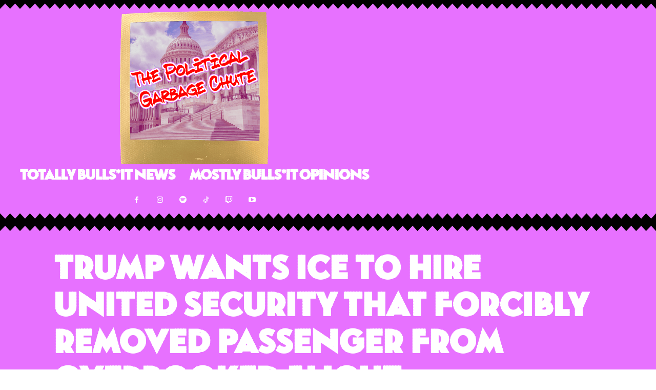

--- FILE ---
content_type: text/html; charset=utf-8
request_url: https://www.google.com/recaptcha/api2/aframe
body_size: 265
content:
<!DOCTYPE HTML><html><head><meta http-equiv="content-type" content="text/html; charset=UTF-8"></head><body><script nonce="hsxLgJiih8u56Usi3MHiwA">/** Anti-fraud and anti-abuse applications only. See google.com/recaptcha */ try{var clients={'sodar':'https://pagead2.googlesyndication.com/pagead/sodar?'};window.addEventListener("message",function(a){try{if(a.source===window.parent){var b=JSON.parse(a.data);var c=clients[b['id']];if(c){var d=document.createElement('img');d.src=c+b['params']+'&rc='+(localStorage.getItem("rc::a")?sessionStorage.getItem("rc::b"):"");window.document.body.appendChild(d);sessionStorage.setItem("rc::e",parseInt(sessionStorage.getItem("rc::e")||0)+1);localStorage.setItem("rc::h",'1768446697012');}}}catch(b){}});window.parent.postMessage("_grecaptcha_ready", "*");}catch(b){}</script></body></html>